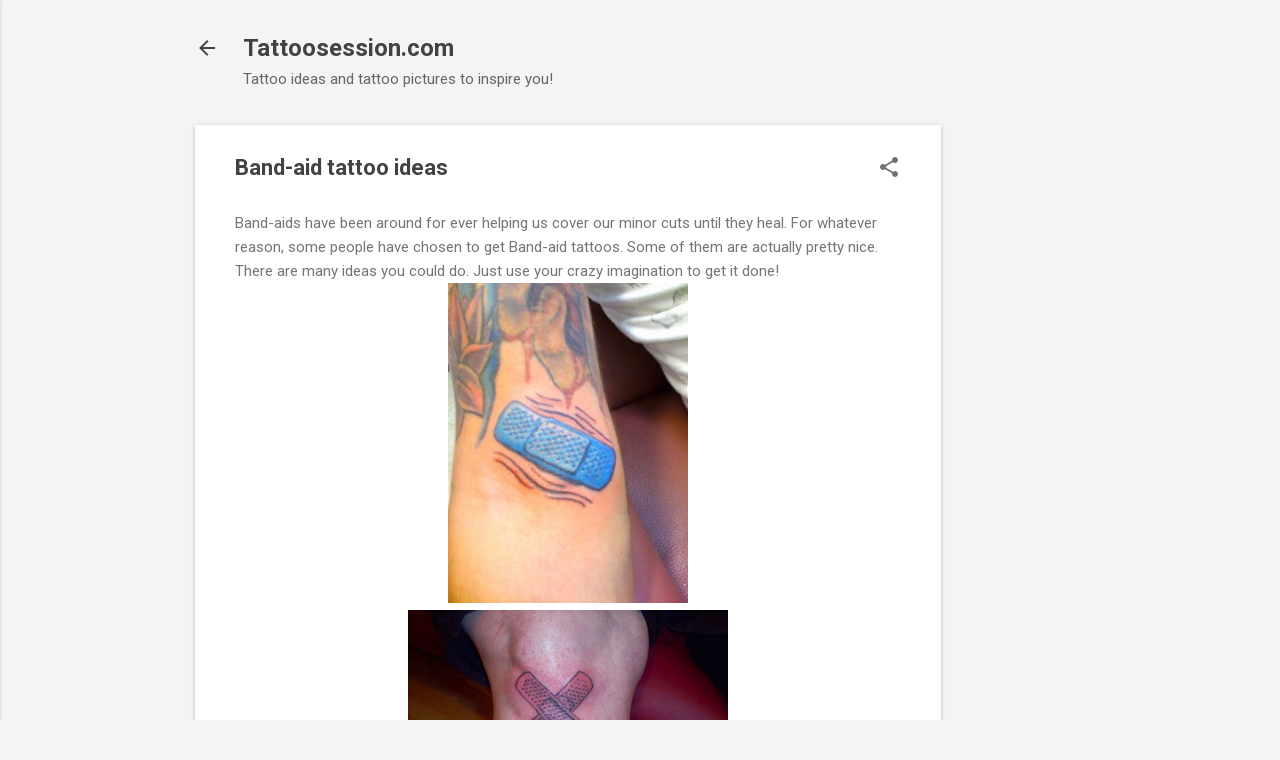

--- FILE ---
content_type: text/html; charset=utf-8
request_url: https://www.google.com/recaptcha/api2/aframe
body_size: 267
content:
<!DOCTYPE HTML><html><head><meta http-equiv="content-type" content="text/html; charset=UTF-8"></head><body><script nonce="OfPUpFYMafrjhsFlzSB8yA">/** Anti-fraud and anti-abuse applications only. See google.com/recaptcha */ try{var clients={'sodar':'https://pagead2.googlesyndication.com/pagead/sodar?'};window.addEventListener("message",function(a){try{if(a.source===window.parent){var b=JSON.parse(a.data);var c=clients[b['id']];if(c){var d=document.createElement('img');d.src=c+b['params']+'&rc='+(localStorage.getItem("rc::a")?sessionStorage.getItem("rc::b"):"");window.document.body.appendChild(d);sessionStorage.setItem("rc::e",parseInt(sessionStorage.getItem("rc::e")||0)+1);localStorage.setItem("rc::h",'1769554999762');}}}catch(b){}});window.parent.postMessage("_grecaptcha_ready", "*");}catch(b){}</script></body></html>

--- FILE ---
content_type: text/plain
request_url: https://www.google-analytics.com/j/collect?v=1&_v=j102&a=1687279052&t=pageview&_s=1&dl=http%3A%2F%2Fwww.tattoosession.com%2F2014%2F08%2Fband-aid-tattoo-ideas.html&ul=en-us%40posix&dt=Band-aid%20tattoo%20ideas&sr=1280x720&vp=1280x720&_u=IEBAAEABAAAAACAAI~&jid=805834482&gjid=113411237&cid=655102555.1769554998&tid=UA-53158236-1&_gid=634159274.1769554998&_r=1&_slc=1&z=755408327
body_size: -452
content:
2,cG-GTGS80ND0N